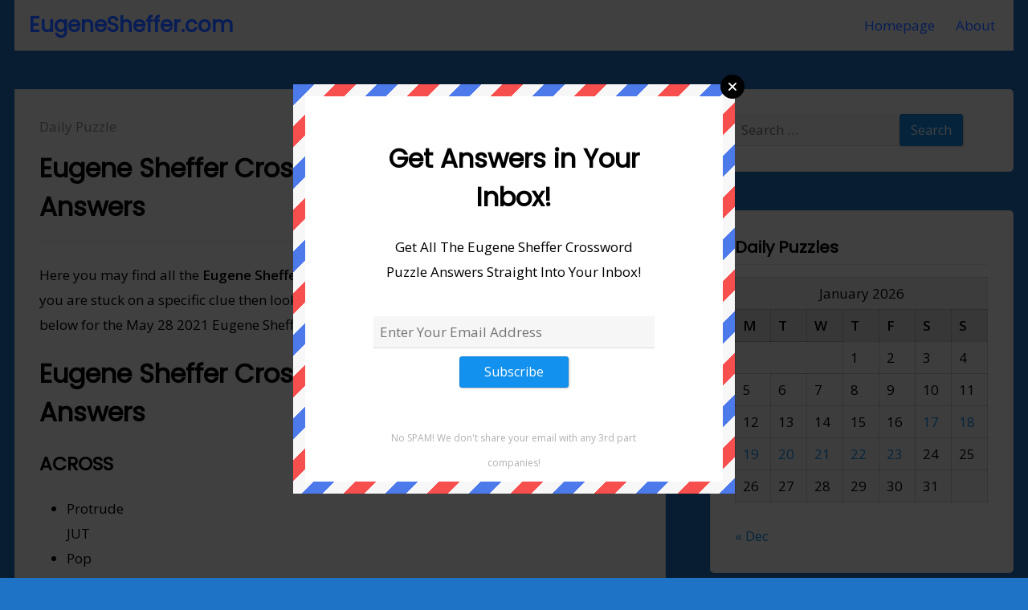

--- FILE ---
content_type: text/html; charset=UTF-8
request_url: https://www.eugenesheffer.com/eugene-sheffer-crossword-may-28-2021-answers/
body_size: 15811
content:
<!DOCTYPE html><html lang="en-US"><head><meta charset="UTF-8"/>
<script>var __ezHttpConsent={setByCat:function(src,tagType,attributes,category,force,customSetScriptFn=null){var setScript=function(){if(force||window.ezTcfConsent[category]){if(typeof customSetScriptFn==='function'){customSetScriptFn();}else{var scriptElement=document.createElement(tagType);scriptElement.src=src;attributes.forEach(function(attr){for(var key in attr){if(attr.hasOwnProperty(key)){scriptElement.setAttribute(key,attr[key]);}}});var firstScript=document.getElementsByTagName(tagType)[0];firstScript.parentNode.insertBefore(scriptElement,firstScript);}}};if(force||(window.ezTcfConsent&&window.ezTcfConsent.loaded)){setScript();}else if(typeof getEzConsentData==="function"){getEzConsentData().then(function(ezTcfConsent){if(ezTcfConsent&&ezTcfConsent.loaded){setScript();}else{console.error("cannot get ez consent data");force=true;setScript();}});}else{force=true;setScript();console.error("getEzConsentData is not a function");}},};</script>
<script>var ezTcfConsent=window.ezTcfConsent?window.ezTcfConsent:{loaded:false,store_info:false,develop_and_improve_services:false,measure_ad_performance:false,measure_content_performance:false,select_basic_ads:false,create_ad_profile:false,select_personalized_ads:false,create_content_profile:false,select_personalized_content:false,understand_audiences:false,use_limited_data_to_select_content:false,};function getEzConsentData(){return new Promise(function(resolve){document.addEventListener("ezConsentEvent",function(event){var ezTcfConsent=event.detail.ezTcfConsent;resolve(ezTcfConsent);});});}</script>
<script>if(typeof _setEzCookies!=='function'){function _setEzCookies(ezConsentData){var cookies=window.ezCookieQueue;for(var i=0;i<cookies.length;i++){var cookie=cookies[i];if(ezConsentData&&ezConsentData.loaded&&ezConsentData[cookie.tcfCategory]){document.cookie=cookie.name+"="+cookie.value;}}}}
window.ezCookieQueue=window.ezCookieQueue||[];if(typeof addEzCookies!=='function'){function addEzCookies(arr){window.ezCookieQueue=[...window.ezCookieQueue,...arr];}}
addEzCookies([{name:"ezoab_307048",value:"mod107; Path=/; Domain=eugenesheffer.com; Max-Age=7200",tcfCategory:"store_info",isEzoic:"true",},{name:"ezosuibasgeneris-1",value:"fc985d8c-52e9-4600-4981-71a30565afda; Path=/; Domain=eugenesheffer.com; Expires=Sat, 23 Jan 2027 04:23:03 UTC; Secure; SameSite=None",tcfCategory:"understand_audiences",isEzoic:"true",}]);if(window.ezTcfConsent&&window.ezTcfConsent.loaded){_setEzCookies(window.ezTcfConsent);}else if(typeof getEzConsentData==="function"){getEzConsentData().then(function(ezTcfConsent){if(ezTcfConsent&&ezTcfConsent.loaded){_setEzCookies(window.ezTcfConsent);}else{console.error("cannot get ez consent data");_setEzCookies(window.ezTcfConsent);}});}else{console.error("getEzConsentData is not a function");_setEzCookies(window.ezTcfConsent);}</script><script type="text/javascript" data-ezscrex='false' data-cfasync='false'>window._ezaq = Object.assign({"edge_cache_status":12,"edge_response_time":525,"url":"https://www.eugenesheffer.com/eugene-sheffer-crossword-may-28-2021-answers/"}, typeof window._ezaq !== "undefined" ? window._ezaq : {});</script><script type="text/javascript" data-ezscrex='false' data-cfasync='false'>window._ezaq = Object.assign({"ab_test_id":"mod107"}, typeof window._ezaq !== "undefined" ? window._ezaq : {});window.__ez=window.__ez||{};window.__ez.tf={};</script><script type="text/javascript" data-ezscrex='false' data-cfasync='false'>window.ezDisableAds = true;</script>
<script src="https://cmp.gatekeeperconsent.com/min.js" async></script>
<script data-ezscrex='false' data-cfasync='false' data-pagespeed-no-defer>var __ez=__ez||{};__ez.stms=Date.now();__ez.evt={};__ez.script={};__ez.ck=__ez.ck||{};__ez.template={};__ez.template.isOrig=true;__ez.queue=__ez.queue||function(){var e=0,i=0,t=[],n=!1,o=[],r=[],s=!0,a=function(e,i,n,o,r,s,a){var l=arguments.length>7&&void 0!==arguments[7]?arguments[7]:window,d=this;this.name=e,this.funcName=i,this.parameters=null===n?null:w(n)?n:[n],this.isBlock=o,this.blockedBy=r,this.deleteWhenComplete=s,this.isError=!1,this.isComplete=!1,this.isInitialized=!1,this.proceedIfError=a,this.fWindow=l,this.isTimeDelay=!1,this.process=function(){f("... func = "+e),d.isInitialized=!0,d.isComplete=!0,f("... func.apply: "+e);var i=d.funcName.split("."),n=null,o=this.fWindow||window;i.length>3||(n=3===i.length?o[i[0]][i[1]][i[2]]:2===i.length?o[i[0]][i[1]]:o[d.funcName]),null!=n&&n.apply(null,this.parameters),!0===d.deleteWhenComplete&&delete t[e],!0===d.isBlock&&(f("----- F'D: "+d.name),m())}},l=function(e,i,t,n,o,r,s){var a=arguments.length>7&&void 0!==arguments[7]?arguments[7]:window,l=this;this.name=e,this.path=i,this.async=o,this.defer=r,this.isBlock=t,this.blockedBy=n,this.isInitialized=!1,this.isError=!1,this.isComplete=!1,this.proceedIfError=s,this.fWindow=a,this.isTimeDelay=!1,this.isPath=function(e){return"/"===e[0]&&"/"!==e[1]},this.getSrc=function(e){return void 0!==window.__ezScriptHost&&this.isPath(e)&&"banger.js"!==this.name?window.__ezScriptHost+e:e},this.process=function(){l.isInitialized=!0,f("... file = "+e);var i=this.fWindow?this.fWindow.document:document,t=i.createElement("script");t.src=this.getSrc(this.path),!0===o?t.async=!0:!0===r&&(t.defer=!0),t.onerror=function(){var e={url:window.location.href,name:l.name,path:l.path,user_agent:window.navigator.userAgent};"undefined"!=typeof _ezaq&&(e.pageview_id=_ezaq.page_view_id);var i=encodeURIComponent(JSON.stringify(e)),t=new XMLHttpRequest;t.open("GET","//g.ezoic.net/ezqlog?d="+i,!0),t.send(),f("----- ERR'D: "+l.name),l.isError=!0,!0===l.isBlock&&m()},t.onreadystatechange=t.onload=function(){var e=t.readyState;f("----- F'D: "+l.name),e&&!/loaded|complete/.test(e)||(l.isComplete=!0,!0===l.isBlock&&m())},i.getElementsByTagName("head")[0].appendChild(t)}},d=function(e,i){this.name=e,this.path="",this.async=!1,this.defer=!1,this.isBlock=!1,this.blockedBy=[],this.isInitialized=!0,this.isError=!1,this.isComplete=i,this.proceedIfError=!1,this.isTimeDelay=!1,this.process=function(){}};function c(e,i,n,s,a,d,c,u,f){var m=new l(e,i,n,s,a,d,c,f);!0===u?o[e]=m:r[e]=m,t[e]=m,h(m)}function h(e){!0!==u(e)&&0!=s&&e.process()}function u(e){if(!0===e.isTimeDelay&&!1===n)return f(e.name+" blocked = TIME DELAY!"),!0;if(w(e.blockedBy))for(var i=0;i<e.blockedBy.length;i++){var o=e.blockedBy[i];if(!1===t.hasOwnProperty(o))return f(e.name+" blocked = "+o),!0;if(!0===e.proceedIfError&&!0===t[o].isError)return!1;if(!1===t[o].isComplete)return f(e.name+" blocked = "+o),!0}return!1}function f(e){var i=window.location.href,t=new RegExp("[?&]ezq=([^&#]*)","i").exec(i);"1"===(t?t[1]:null)&&console.debug(e)}function m(){++e>200||(f("let's go"),p(o),p(r))}function p(e){for(var i in e)if(!1!==e.hasOwnProperty(i)){var t=e[i];!0===t.isComplete||u(t)||!0===t.isInitialized||!0===t.isError?!0===t.isError?f(t.name+": error"):!0===t.isComplete?f(t.name+": complete already"):!0===t.isInitialized&&f(t.name+": initialized already"):t.process()}}function w(e){return"[object Array]"==Object.prototype.toString.call(e)}return window.addEventListener("load",(function(){setTimeout((function(){n=!0,f("TDELAY -----"),m()}),5e3)}),!1),{addFile:c,addFileOnce:function(e,i,n,o,r,s,a,l,d){t[e]||c(e,i,n,o,r,s,a,l,d)},addDelayFile:function(e,i){var n=new l(e,i,!1,[],!1,!1,!0);n.isTimeDelay=!0,f(e+" ...  FILE! TDELAY"),r[e]=n,t[e]=n,h(n)},addFunc:function(e,n,s,l,d,c,u,f,m,p){!0===c&&(e=e+"_"+i++);var w=new a(e,n,s,l,d,u,f,p);!0===m?o[e]=w:r[e]=w,t[e]=w,h(w)},addDelayFunc:function(e,i,n){var o=new a(e,i,n,!1,[],!0,!0);o.isTimeDelay=!0,f(e+" ...  FUNCTION! TDELAY"),r[e]=o,t[e]=o,h(o)},items:t,processAll:m,setallowLoad:function(e){s=e},markLoaded:function(e){if(e&&0!==e.length){if(e in t){var i=t[e];!0===i.isComplete?f(i.name+" "+e+": error loaded duplicate"):(i.isComplete=!0,i.isInitialized=!0)}else t[e]=new d(e,!0);f("markLoaded dummyfile: "+t[e].name)}},logWhatsBlocked:function(){for(var e in t)!1!==t.hasOwnProperty(e)&&u(t[e])}}}();__ez.evt.add=function(e,t,n){e.addEventListener?e.addEventListener(t,n,!1):e.attachEvent?e.attachEvent("on"+t,n):e["on"+t]=n()},__ez.evt.remove=function(e,t,n){e.removeEventListener?e.removeEventListener(t,n,!1):e.detachEvent?e.detachEvent("on"+t,n):delete e["on"+t]};__ez.script.add=function(e){var t=document.createElement("script");t.src=e,t.async=!0,t.type="text/javascript",document.getElementsByTagName("head")[0].appendChild(t)};__ez.dot=__ez.dot||{};__ez.queue.addFileOnce('/detroitchicago/boise.js', '/detroitchicago/boise.js?gcb=195-0&cb=5', true, [], true, false, true, false);__ez.queue.addFileOnce('/parsonsmaize/abilene.js', '/parsonsmaize/abilene.js?gcb=195-0&cb=e80eca0cdb', true, [], true, false, true, false);__ez.queue.addFileOnce('/parsonsmaize/mulvane.js', '/parsonsmaize/mulvane.js?gcb=195-0&cb=e75e48eec0', true, ['/parsonsmaize/abilene.js'], true, false, true, false);__ez.queue.addFileOnce('/detroitchicago/birmingham.js', '/detroitchicago/birmingham.js?gcb=195-0&cb=539c47377c', true, ['/parsonsmaize/abilene.js'], true, false, true, false);</script>
<script data-ezscrex="false" type="text/javascript" data-cfasync="false">window._ezaq = Object.assign({"ad_cache_level":0,"adpicker_placement_cnt":0,"ai_placeholder_cache_level":0,"ai_placeholder_placement_cnt":-1,"article_category":"daily-puzzle","author":"gene","domain":"eugenesheffer.com","domain_id":307048,"ezcache_level":1,"ezcache_skip_code":0,"has_bad_image":0,"has_bad_words":0,"is_sitespeed":0,"lt_cache_level":0,"publish_date":"2021-05-27","response_size":53032,"response_size_orig":47270,"response_time_orig":549,"template_id":5,"url":"https://www.eugenesheffer.com/eugene-sheffer-crossword-may-28-2021-answers/","word_count":0,"worst_bad_word_level":0}, typeof window._ezaq !== "undefined" ? window._ezaq : {});__ez.queue.markLoaded('ezaqBaseReady');</script>
<script type='text/javascript' data-ezscrex='false' data-cfasync='false'>
window.ezAnalyticsStatic = true;

function analyticsAddScript(script) {
	var ezDynamic = document.createElement('script');
	ezDynamic.type = 'text/javascript';
	ezDynamic.innerHTML = script;
	document.head.appendChild(ezDynamic);
}
function getCookiesWithPrefix() {
    var allCookies = document.cookie.split(';');
    var cookiesWithPrefix = {};

    for (var i = 0; i < allCookies.length; i++) {
        var cookie = allCookies[i].trim();

        for (var j = 0; j < arguments.length; j++) {
            var prefix = arguments[j];
            if (cookie.indexOf(prefix) === 0) {
                var cookieParts = cookie.split('=');
                var cookieName = cookieParts[0];
                var cookieValue = cookieParts.slice(1).join('=');
                cookiesWithPrefix[cookieName] = decodeURIComponent(cookieValue);
                break; // Once matched, no need to check other prefixes
            }
        }
    }

    return cookiesWithPrefix;
}
function productAnalytics() {
	var d = {"pr":[6],"omd5":"6be77c0b3433274f9bdd5c6851a817c3","nar":"risk score"};
	d.u = _ezaq.url;
	d.p = _ezaq.page_view_id;
	d.v = _ezaq.visit_uuid;
	d.ab = _ezaq.ab_test_id;
	d.e = JSON.stringify(_ezaq);
	d.ref = document.referrer;
	d.c = getCookiesWithPrefix('active_template', 'ez', 'lp_');
	if(typeof ez_utmParams !== 'undefined') {
		d.utm = ez_utmParams;
	}

	var dataText = JSON.stringify(d);
	var xhr = new XMLHttpRequest();
	xhr.open('POST','/ezais/analytics?cb=1', true);
	xhr.onload = function () {
		if (xhr.status!=200) {
            return;
		}

        if(document.readyState !== 'loading') {
            analyticsAddScript(xhr.response);
            return;
        }

        var eventFunc = function() {
            if(document.readyState === 'loading') {
                return;
            }
            document.removeEventListener('readystatechange', eventFunc, false);
            analyticsAddScript(xhr.response);
        };

        document.addEventListener('readystatechange', eventFunc, false);
	};
	xhr.setRequestHeader('Content-Type','text/plain');
	xhr.send(dataText);
}
__ez.queue.addFunc("productAnalytics", "productAnalytics", null, true, ['ezaqBaseReady'], false, false, false, true);
</script><base href="https://www.eugenesheffer.com/eugene-sheffer-crossword-may-28-2021-answers/"/>
	
	<meta name="viewport" content="width=device-width, initial-scale=1.0"/>
	<link rel="profile" href="https://gmpg.org/xfn/11"/>

	<meta name="robots" content="index, follow, max-image-preview:large, max-snippet:-1, max-video-preview:-1"/>

	<!-- This site is optimized with the Yoast SEO plugin v19.11 - https://yoast.com/wordpress/plugins/seo/ -->
	<title>Eugene Sheffer Crossword May 28 2021 Answers - EugeneSheffer.com</title>
	<link rel="canonical" href="https://www.eugenesheffer.com/eugene-sheffer-crossword-may-28-2021-answers/"/>
	<meta property="og:locale" content="en_US"/>
	<meta property="og:type" content="article"/>
	<meta property="og:title" content="Eugene Sheffer Crossword May 28 2021 Answers - EugeneSheffer.com"/>
	<meta property="og:description" content="Here you may find all the Eugene Sheffer Crossword May 28 2021 Answers and Solutions. If you are stuck on a specific clue then look no further because you will find all the solutions below for the May 28 2021 Eugene Sheffer Crossword Puzzle. Eugene Sheffer Crossword May 28 2021 Answers ACROSS Protrude JUT Pop [...] Read More &#34;Eugene Sheffer Crossword May 28 2021 Answers&#34;"/>
	<meta property="og:url" content="https://www.eugenesheffer.com/eugene-sheffer-crossword-may-28-2021-answers/"/>
	<meta property="og:site_name" content="EugeneSheffer.com"/>
	<meta property="article:published_time" content="2021-05-28T00:19:10+00:00"/>
	<meta name="author" content="gene"/>
	<meta name="twitter:card" content="summary_large_image"/>
	<meta name="twitter:label1" content="Written by"/>
	<meta name="twitter:data1" content="gene"/>
	<meta name="twitter:label2" content="Est. reading time"/>
	<meta name="twitter:data2" content="1 minute"/>
	<script type="application/ld+json" class="yoast-schema-graph">{"@context":"https://schema.org","@graph":[{"@type":"WebPage","@id":"https://www.eugenesheffer.com/eugene-sheffer-crossword-may-28-2021-answers/","url":"https://www.eugenesheffer.com/eugene-sheffer-crossword-may-28-2021-answers/","name":"Eugene Sheffer Crossword May 28 2021 Answers - EugeneSheffer.com","isPartOf":{"@id":"https://www.eugenesheffer.com/#website"},"datePublished":"2021-05-28T00:19:10+00:00","dateModified":"2021-05-28T00:19:10+00:00","author":{"@id":"https://www.eugenesheffer.com/#/schema/person/1299368f983b9115ea424dce77f09938"},"breadcrumb":{"@id":"https://www.eugenesheffer.com/eugene-sheffer-crossword-may-28-2021-answers/#breadcrumb"},"inLanguage":"en-US","potentialAction":[{"@type":"ReadAction","target":["https://www.eugenesheffer.com/eugene-sheffer-crossword-may-28-2021-answers/"]}]},{"@type":"BreadcrumbList","@id":"https://www.eugenesheffer.com/eugene-sheffer-crossword-may-28-2021-answers/#breadcrumb","itemListElement":[{"@type":"ListItem","position":1,"name":"Home","item":"https://www.eugenesheffer.com/"},{"@type":"ListItem","position":2,"name":"Eugene Sheffer Crossword May 28 2021 Answers"}]},{"@type":"WebSite","@id":"https://www.eugenesheffer.com/#website","url":"https://www.eugenesheffer.com/","name":"EugeneSheffer.com","description":"","potentialAction":[{"@type":"SearchAction","target":{"@type":"EntryPoint","urlTemplate":"https://www.eugenesheffer.com/?s={search_term_string}"},"query-input":"required name=search_term_string"}],"inLanguage":"en-US"},{"@type":"Person","@id":"https://www.eugenesheffer.com/#/schema/person/1299368f983b9115ea424dce77f09938","name":"gene","image":{"@type":"ImageObject","inLanguage":"en-US","@id":"https://www.eugenesheffer.com/#/schema/person/image/","url":"https://secure.gravatar.com/avatar/2dc0426f54d098f3fe2ac7749aa5acbb?s=96&d=mm&r=g","contentUrl":"https://secure.gravatar.com/avatar/2dc0426f54d098f3fe2ac7749aa5acbb?s=96&d=mm&r=g","caption":"gene"},"url":"https://www.eugenesheffer.com/author/gene/"}]}</script>
	<!-- / Yoast SEO plugin. -->


<link rel="dns-prefetch" href="//fonts.googleapis.com"/>
<link href="https://fonts.gstatic.com" crossorigin="" rel="preconnect"/>
<link rel="alternate" type="application/rss+xml" title="EugeneSheffer.com » Feed" href="https://www.eugenesheffer.com/feed/"/>
<link rel="alternate" type="application/rss+xml" title="EugeneSheffer.com » Comments Feed" href="https://www.eugenesheffer.com/comments/feed/"/>
<link rel="alternate" type="application/rss+xml" title="EugeneSheffer.com » Eugene Sheffer Crossword May 28 2021 Answers Comments Feed" href="https://www.eugenesheffer.com/eugene-sheffer-crossword-may-28-2021-answers/feed/"/>
<script type="text/javascript">
window._wpemojiSettings = {"baseUrl":"https:\/\/s.w.org\/images\/core\/emoji\/14.0.0\/72x72\/","ext":".png","svgUrl":"https:\/\/s.w.org\/images\/core\/emoji\/14.0.0\/svg\/","svgExt":".svg","source":{"concatemoji":"https:\/\/www.eugenesheffer.com\/wp-includes\/js\/wp-emoji-release.min.js?ver=6.1.9"}};
/*! This file is auto-generated */
!function(e,a,t){var n,r,o,i=a.createElement("canvas"),p=i.getContext&&i.getContext("2d");function s(e,t){var a=String.fromCharCode,e=(p.clearRect(0,0,i.width,i.height),p.fillText(a.apply(this,e),0,0),i.toDataURL());return p.clearRect(0,0,i.width,i.height),p.fillText(a.apply(this,t),0,0),e===i.toDataURL()}function c(e){var t=a.createElement("script");t.src=e,t.defer=t.type="text/javascript",a.getElementsByTagName("head")[0].appendChild(t)}for(o=Array("flag","emoji"),t.supports={everything:!0,everythingExceptFlag:!0},r=0;r<o.length;r++)t.supports[o[r]]=function(e){if(p&&p.fillText)switch(p.textBaseline="top",p.font="600 32px Arial",e){case"flag":return s([127987,65039,8205,9895,65039],[127987,65039,8203,9895,65039])?!1:!s([55356,56826,55356,56819],[55356,56826,8203,55356,56819])&&!s([55356,57332,56128,56423,56128,56418,56128,56421,56128,56430,56128,56423,56128,56447],[55356,57332,8203,56128,56423,8203,56128,56418,8203,56128,56421,8203,56128,56430,8203,56128,56423,8203,56128,56447]);case"emoji":return!s([129777,127995,8205,129778,127999],[129777,127995,8203,129778,127999])}return!1}(o[r]),t.supports.everything=t.supports.everything&&t.supports[o[r]],"flag"!==o[r]&&(t.supports.everythingExceptFlag=t.supports.everythingExceptFlag&&t.supports[o[r]]);t.supports.everythingExceptFlag=t.supports.everythingExceptFlag&&!t.supports.flag,t.DOMReady=!1,t.readyCallback=function(){t.DOMReady=!0},t.supports.everything||(n=function(){t.readyCallback()},a.addEventListener?(a.addEventListener("DOMContentLoaded",n,!1),e.addEventListener("load",n,!1)):(e.attachEvent("onload",n),a.attachEvent("onreadystatechange",function(){"complete"===a.readyState&&t.readyCallback()})),(e=t.source||{}).concatemoji?c(e.concatemoji):e.wpemoji&&e.twemoji&&(c(e.twemoji),c(e.wpemoji)))}(window,document,window._wpemojiSettings);
</script>
<style type="text/css">
img.wp-smiley,
img.emoji {
	display: inline !important;
	border: none !important;
	box-shadow: none !important;
	height: 1em !important;
	width: 1em !important;
	margin: 0 0.07em !important;
	vertical-align: -0.1em !important;
	background: none !important;
	padding: 0 !important;
}
</style>
	<link rel="stylesheet" id="wp-block-library-css" href="https://www.eugenesheffer.com/wp-includes/css/dist/block-library/style.min.css?ver=6.1.9" type="text/css" media="all"/>
<style id="wp-block-library-inline-css" type="text/css">
.has-text-align-justify{text-align:justify;}
</style>
<link rel="stylesheet" id="mediaelement-css" href="https://www.eugenesheffer.com/wp-includes/js/mediaelement/mediaelementplayer-legacy.min.css?ver=4.2.17" type="text/css" media="all"/>
<link rel="stylesheet" id="wp-mediaelement-css" href="https://www.eugenesheffer.com/wp-includes/js/mediaelement/wp-mediaelement.min.css?ver=6.1.9" type="text/css" media="all"/>
<link rel="stylesheet" id="classic-theme-styles-css" href="https://www.eugenesheffer.com/wp-includes/css/classic-themes.min.css?ver=1" type="text/css" media="all"/>
<style id="global-styles-inline-css" type="text/css">
body{--wp--preset--color--black: #000000;--wp--preset--color--cyan-bluish-gray: #abb8c3;--wp--preset--color--white: #ffffff;--wp--preset--color--pale-pink: #f78da7;--wp--preset--color--vivid-red: #cf2e2e;--wp--preset--color--luminous-vivid-orange: #ff6900;--wp--preset--color--luminous-vivid-amber: #fcb900;--wp--preset--color--light-green-cyan: #7bdcb5;--wp--preset--color--vivid-green-cyan: #00d084;--wp--preset--color--pale-cyan-blue: #8ed1fc;--wp--preset--color--vivid-cyan-blue: #0693e3;--wp--preset--color--vivid-purple: #9b51e0;--wp--preset--gradient--vivid-cyan-blue-to-vivid-purple: linear-gradient(135deg,rgba(6,147,227,1) 0%,rgb(155,81,224) 100%);--wp--preset--gradient--light-green-cyan-to-vivid-green-cyan: linear-gradient(135deg,rgb(122,220,180) 0%,rgb(0,208,130) 100%);--wp--preset--gradient--luminous-vivid-amber-to-luminous-vivid-orange: linear-gradient(135deg,rgba(252,185,0,1) 0%,rgba(255,105,0,1) 100%);--wp--preset--gradient--luminous-vivid-orange-to-vivid-red: linear-gradient(135deg,rgba(255,105,0,1) 0%,rgb(207,46,46) 100%);--wp--preset--gradient--very-light-gray-to-cyan-bluish-gray: linear-gradient(135deg,rgb(238,238,238) 0%,rgb(169,184,195) 100%);--wp--preset--gradient--cool-to-warm-spectrum: linear-gradient(135deg,rgb(74,234,220) 0%,rgb(151,120,209) 20%,rgb(207,42,186) 40%,rgb(238,44,130) 60%,rgb(251,105,98) 80%,rgb(254,248,76) 100%);--wp--preset--gradient--blush-light-purple: linear-gradient(135deg,rgb(255,206,236) 0%,rgb(152,150,240) 100%);--wp--preset--gradient--blush-bordeaux: linear-gradient(135deg,rgb(254,205,165) 0%,rgb(254,45,45) 50%,rgb(107,0,62) 100%);--wp--preset--gradient--luminous-dusk: linear-gradient(135deg,rgb(255,203,112) 0%,rgb(199,81,192) 50%,rgb(65,88,208) 100%);--wp--preset--gradient--pale-ocean: linear-gradient(135deg,rgb(255,245,203) 0%,rgb(182,227,212) 50%,rgb(51,167,181) 100%);--wp--preset--gradient--electric-grass: linear-gradient(135deg,rgb(202,248,128) 0%,rgb(113,206,126) 100%);--wp--preset--gradient--midnight: linear-gradient(135deg,rgb(2,3,129) 0%,rgb(40,116,252) 100%);--wp--preset--duotone--dark-grayscale: url('#wp-duotone-dark-grayscale');--wp--preset--duotone--grayscale: url('#wp-duotone-grayscale');--wp--preset--duotone--purple-yellow: url('#wp-duotone-purple-yellow');--wp--preset--duotone--blue-red: url('#wp-duotone-blue-red');--wp--preset--duotone--midnight: url('#wp-duotone-midnight');--wp--preset--duotone--magenta-yellow: url('#wp-duotone-magenta-yellow');--wp--preset--duotone--purple-green: url('#wp-duotone-purple-green');--wp--preset--duotone--blue-orange: url('#wp-duotone-blue-orange');--wp--preset--font-size--small: 13px;--wp--preset--font-size--medium: 20px;--wp--preset--font-size--large: 36px;--wp--preset--font-size--x-large: 42px;--wp--preset--spacing--20: 0.44rem;--wp--preset--spacing--30: 0.67rem;--wp--preset--spacing--40: 1rem;--wp--preset--spacing--50: 1.5rem;--wp--preset--spacing--60: 2.25rem;--wp--preset--spacing--70: 3.38rem;--wp--preset--spacing--80: 5.06rem;}:where(.is-layout-flex){gap: 0.5em;}body .is-layout-flow > .alignleft{float: left;margin-inline-start: 0;margin-inline-end: 2em;}body .is-layout-flow > .alignright{float: right;margin-inline-start: 2em;margin-inline-end: 0;}body .is-layout-flow > .aligncenter{margin-left: auto !important;margin-right: auto !important;}body .is-layout-constrained > .alignleft{float: left;margin-inline-start: 0;margin-inline-end: 2em;}body .is-layout-constrained > .alignright{float: right;margin-inline-start: 2em;margin-inline-end: 0;}body .is-layout-constrained > .aligncenter{margin-left: auto !important;margin-right: auto !important;}body .is-layout-constrained > :where(:not(.alignleft):not(.alignright):not(.alignfull)){max-width: var(--wp--style--global--content-size);margin-left: auto !important;margin-right: auto !important;}body .is-layout-constrained > .alignwide{max-width: var(--wp--style--global--wide-size);}body .is-layout-flex{display: flex;}body .is-layout-flex{flex-wrap: wrap;align-items: center;}body .is-layout-flex > *{margin: 0;}:where(.wp-block-columns.is-layout-flex){gap: 2em;}.has-black-color{color: var(--wp--preset--color--black) !important;}.has-cyan-bluish-gray-color{color: var(--wp--preset--color--cyan-bluish-gray) !important;}.has-white-color{color: var(--wp--preset--color--white) !important;}.has-pale-pink-color{color: var(--wp--preset--color--pale-pink) !important;}.has-vivid-red-color{color: var(--wp--preset--color--vivid-red) !important;}.has-luminous-vivid-orange-color{color: var(--wp--preset--color--luminous-vivid-orange) !important;}.has-luminous-vivid-amber-color{color: var(--wp--preset--color--luminous-vivid-amber) !important;}.has-light-green-cyan-color{color: var(--wp--preset--color--light-green-cyan) !important;}.has-vivid-green-cyan-color{color: var(--wp--preset--color--vivid-green-cyan) !important;}.has-pale-cyan-blue-color{color: var(--wp--preset--color--pale-cyan-blue) !important;}.has-vivid-cyan-blue-color{color: var(--wp--preset--color--vivid-cyan-blue) !important;}.has-vivid-purple-color{color: var(--wp--preset--color--vivid-purple) !important;}.has-black-background-color{background-color: var(--wp--preset--color--black) !important;}.has-cyan-bluish-gray-background-color{background-color: var(--wp--preset--color--cyan-bluish-gray) !important;}.has-white-background-color{background-color: var(--wp--preset--color--white) !important;}.has-pale-pink-background-color{background-color: var(--wp--preset--color--pale-pink) !important;}.has-vivid-red-background-color{background-color: var(--wp--preset--color--vivid-red) !important;}.has-luminous-vivid-orange-background-color{background-color: var(--wp--preset--color--luminous-vivid-orange) !important;}.has-luminous-vivid-amber-background-color{background-color: var(--wp--preset--color--luminous-vivid-amber) !important;}.has-light-green-cyan-background-color{background-color: var(--wp--preset--color--light-green-cyan) !important;}.has-vivid-green-cyan-background-color{background-color: var(--wp--preset--color--vivid-green-cyan) !important;}.has-pale-cyan-blue-background-color{background-color: var(--wp--preset--color--pale-cyan-blue) !important;}.has-vivid-cyan-blue-background-color{background-color: var(--wp--preset--color--vivid-cyan-blue) !important;}.has-vivid-purple-background-color{background-color: var(--wp--preset--color--vivid-purple) !important;}.has-black-border-color{border-color: var(--wp--preset--color--black) !important;}.has-cyan-bluish-gray-border-color{border-color: var(--wp--preset--color--cyan-bluish-gray) !important;}.has-white-border-color{border-color: var(--wp--preset--color--white) !important;}.has-pale-pink-border-color{border-color: var(--wp--preset--color--pale-pink) !important;}.has-vivid-red-border-color{border-color: var(--wp--preset--color--vivid-red) !important;}.has-luminous-vivid-orange-border-color{border-color: var(--wp--preset--color--luminous-vivid-orange) !important;}.has-luminous-vivid-amber-border-color{border-color: var(--wp--preset--color--luminous-vivid-amber) !important;}.has-light-green-cyan-border-color{border-color: var(--wp--preset--color--light-green-cyan) !important;}.has-vivid-green-cyan-border-color{border-color: var(--wp--preset--color--vivid-green-cyan) !important;}.has-pale-cyan-blue-border-color{border-color: var(--wp--preset--color--pale-cyan-blue) !important;}.has-vivid-cyan-blue-border-color{border-color: var(--wp--preset--color--vivid-cyan-blue) !important;}.has-vivid-purple-border-color{border-color: var(--wp--preset--color--vivid-purple) !important;}.has-vivid-cyan-blue-to-vivid-purple-gradient-background{background: var(--wp--preset--gradient--vivid-cyan-blue-to-vivid-purple) !important;}.has-light-green-cyan-to-vivid-green-cyan-gradient-background{background: var(--wp--preset--gradient--light-green-cyan-to-vivid-green-cyan) !important;}.has-luminous-vivid-amber-to-luminous-vivid-orange-gradient-background{background: var(--wp--preset--gradient--luminous-vivid-amber-to-luminous-vivid-orange) !important;}.has-luminous-vivid-orange-to-vivid-red-gradient-background{background: var(--wp--preset--gradient--luminous-vivid-orange-to-vivid-red) !important;}.has-very-light-gray-to-cyan-bluish-gray-gradient-background{background: var(--wp--preset--gradient--very-light-gray-to-cyan-bluish-gray) !important;}.has-cool-to-warm-spectrum-gradient-background{background: var(--wp--preset--gradient--cool-to-warm-spectrum) !important;}.has-blush-light-purple-gradient-background{background: var(--wp--preset--gradient--blush-light-purple) !important;}.has-blush-bordeaux-gradient-background{background: var(--wp--preset--gradient--blush-bordeaux) !important;}.has-luminous-dusk-gradient-background{background: var(--wp--preset--gradient--luminous-dusk) !important;}.has-pale-ocean-gradient-background{background: var(--wp--preset--gradient--pale-ocean) !important;}.has-electric-grass-gradient-background{background: var(--wp--preset--gradient--electric-grass) !important;}.has-midnight-gradient-background{background: var(--wp--preset--gradient--midnight) !important;}.has-small-font-size{font-size: var(--wp--preset--font-size--small) !important;}.has-medium-font-size{font-size: var(--wp--preset--font-size--medium) !important;}.has-large-font-size{font-size: var(--wp--preset--font-size--large) !important;}.has-x-large-font-size{font-size: var(--wp--preset--font-size--x-large) !important;}
.wp-block-navigation a:where(:not(.wp-element-button)){color: inherit;}
:where(.wp-block-columns.is-layout-flex){gap: 2em;}
.wp-block-pullquote{font-size: 1.5em;line-height: 1.6;}
</style>
<link rel="stylesheet" id="mbox-css" href="https://www.eugenesheffer.com/wp-content/plugins/mbox-master/public/css/mbox-public.css?ver=1.0.0" type="text/css" media="all"/>
<link rel="stylesheet" id="galaxis-fonts-css" href="https://fonts.googleapis.com/css2?family=Open+Sans:ital,wght@0,400;0,600;1,400;1,600&amp;family=Poppins:ital@0;1&amp;display=swap" type="text/css" media="all"/>
<link rel="stylesheet" id="galaxis-style-css" href="https://www.eugenesheffer.com/wp-content/themes/galaxis/style.min.css?ver=1.1.0" type="text/css" media="all"/>
<link rel="stylesheet" id="jetpack_css-css" href="https://www.eugenesheffer.com/wp-content/plugins/jetpack/css/jetpack.css?ver=11.5.3" type="text/css" media="all"/>
<script type="text/javascript" src="https://www.eugenesheffer.com/wp-includes/js/jquery/jquery.min.js?ver=3.6.1" id="jquery-core-js"></script>
<script type="text/javascript" src="https://www.eugenesheffer.com/wp-includes/js/jquery/jquery-migrate.min.js?ver=3.3.2" id="jquery-migrate-js"></script>
<script type="text/javascript" id="jquery-js-after">
jQuery(document).ready(function() {
	jQuery(".11628bd306de660801e3f88e12f6d405").click(function() {
		jQuery.post(
			"https://www.eugenesheffer.com/wp-admin/admin-ajax.php", {
				"action": "quick_adsense_onpost_ad_click",
				"quick_adsense_onpost_ad_index": jQuery(this).attr("data-index"),
				"quick_adsense_nonce": "7516b6514b",
			}, function(response) { }
		);
	});
});
</script>
<script type="text/javascript" src="https://www.eugenesheffer.com/wp-content/plugins/mbox-master/public/js/mbox-public.js?ver=1.0.0" id="mbox-js"></script>
<link rel="https://api.w.org/" href="https://www.eugenesheffer.com/wp-json/"/><link rel="alternate" type="application/json" href="https://www.eugenesheffer.com/wp-json/wp/v2/posts/1542"/><link rel="EditURI" type="application/rsd+xml" title="RSD" href="https://www.eugenesheffer.com/xmlrpc.php?rsd"/>
<link rel="wlwmanifest" type="application/wlwmanifest+xml" href="https://www.eugenesheffer.com/wp-includes/wlwmanifest.xml"/>
<meta name="generator" content="WordPress 6.1.9"/>
<link rel="shortlink" href="https://www.eugenesheffer.com/?p=1542"/>
<link rel="alternate" type="application/json+oembed" href="https://www.eugenesheffer.com/wp-json/oembed/1.0/embed?url=https%3A%2F%2Fwww.eugenesheffer.com%2Feugene-sheffer-crossword-may-28-2021-answers%2F"/>
<link rel="alternate" type="text/xml+oembed" href="https://www.eugenesheffer.com/wp-json/oembed/1.0/embed?url=https%3A%2F%2Fwww.eugenesheffer.com%2Feugene-sheffer-crossword-may-28-2021-answers%2F&amp;format=xml"/>
    <link rel="stylesheet" href="https://cdnjs.cloudflare.com/ajax/libs/jquery-modal/0.9.1/jquery.modal.min.css"/>
    <script src="https://cdnjs.cloudflare.com/ajax/libs/jquery-modal/0.9.1/jquery.modal.min.js"></script>
<link rel="pingback" href="https://www.eugenesheffer.com/xmlrpc.php"/><!-- All in one Favicon 4.7 --><link rel="shortcut icon" href="https://www.eugenesheffer.com/wp-content/uploads/2020/09/icon.ico"/>
<style type="text/css" id="custom-background-css">
body.custom-background { background-color: #1f73c6; }
</style>
		<!-- Global site tag (gtag.js) - Google Analytics -->
<script async="" src="https://www.googletagmanager.com/gtag/js?id=UA-125620296-2"></script>
<script>
  window.dataLayer = window.dataLayer || [];
  function gtag(){dataLayer.push(arguments);}
  gtag('js', new Date());

  gtag('config', 'UA-125620296-2');
</script>


<script type='text/javascript'>
var ezoTemplate = 'orig_site';
var ezouid = '1';
var ezoFormfactor = '1';
</script><script data-ezscrex="false" type='text/javascript'>
var soc_app_id = '0';
var did = 307048;
var ezdomain = 'eugenesheffer.com';
var ezoicSearchable = 1;
</script></head>
<body class="post-template-default single single-post postid-1542 single-format-standard custom-background wp-embed-responsive">

<svg xmlns="http://www.w3.org/2000/svg" viewBox="0 0 0 0" width="0" height="0" focusable="false" role="none" style="visibility: hidden; position: absolute; left: -9999px; overflow: hidden;"><defs><filter id="wp-duotone-dark-grayscale"><feColorMatrix color-interpolation-filters="sRGB" type="matrix" values=" .299 .587 .114 0 0 .299 .587 .114 0 0 .299 .587 .114 0 0 .299 .587 .114 0 0 "></feColorMatrix><feComponentTransfer color-interpolation-filters="sRGB"><feFuncR type="table" tableValues="0 0.49803921568627"></feFuncR><feFuncG type="table" tableValues="0 0.49803921568627"></feFuncG><feFuncB type="table" tableValues="0 0.49803921568627"></feFuncB><feFuncA type="table" tableValues="1 1"></feFuncA></feComponentTransfer><feComposite in2="SourceGraphic" operator="in"></feComposite></filter></defs></svg><svg xmlns="http://www.w3.org/2000/svg" viewBox="0 0 0 0" width="0" height="0" focusable="false" role="none" style="visibility: hidden; position: absolute; left: -9999px; overflow: hidden;"><defs><filter id="wp-duotone-grayscale"><feColorMatrix color-interpolation-filters="sRGB" type="matrix" values=" .299 .587 .114 0 0 .299 .587 .114 0 0 .299 .587 .114 0 0 .299 .587 .114 0 0 "></feColorMatrix><feComponentTransfer color-interpolation-filters="sRGB"><feFuncR type="table" tableValues="0 1"></feFuncR><feFuncG type="table" tableValues="0 1"></feFuncG><feFuncB type="table" tableValues="0 1"></feFuncB><feFuncA type="table" tableValues="1 1"></feFuncA></feComponentTransfer><feComposite in2="SourceGraphic" operator="in"></feComposite></filter></defs></svg><svg xmlns="http://www.w3.org/2000/svg" viewBox="0 0 0 0" width="0" height="0" focusable="false" role="none" style="visibility: hidden; position: absolute; left: -9999px; overflow: hidden;"><defs><filter id="wp-duotone-purple-yellow"><feColorMatrix color-interpolation-filters="sRGB" type="matrix" values=" .299 .587 .114 0 0 .299 .587 .114 0 0 .299 .587 .114 0 0 .299 .587 .114 0 0 "></feColorMatrix><feComponentTransfer color-interpolation-filters="sRGB"><feFuncR type="table" tableValues="0.54901960784314 0.98823529411765"></feFuncR><feFuncG type="table" tableValues="0 1"></feFuncG><feFuncB type="table" tableValues="0.71764705882353 0.25490196078431"></feFuncB><feFuncA type="table" tableValues="1 1"></feFuncA></feComponentTransfer><feComposite in2="SourceGraphic" operator="in"></feComposite></filter></defs></svg><svg xmlns="http://www.w3.org/2000/svg" viewBox="0 0 0 0" width="0" height="0" focusable="false" role="none" style="visibility: hidden; position: absolute; left: -9999px; overflow: hidden;"><defs><filter id="wp-duotone-blue-red"><feColorMatrix color-interpolation-filters="sRGB" type="matrix" values=" .299 .587 .114 0 0 .299 .587 .114 0 0 .299 .587 .114 0 0 .299 .587 .114 0 0 "></feColorMatrix><feComponentTransfer color-interpolation-filters="sRGB"><feFuncR type="table" tableValues="0 1"></feFuncR><feFuncG type="table" tableValues="0 0.27843137254902"></feFuncG><feFuncB type="table" tableValues="0.5921568627451 0.27843137254902"></feFuncB><feFuncA type="table" tableValues="1 1"></feFuncA></feComponentTransfer><feComposite in2="SourceGraphic" operator="in"></feComposite></filter></defs></svg><svg xmlns="http://www.w3.org/2000/svg" viewBox="0 0 0 0" width="0" height="0" focusable="false" role="none" style="visibility: hidden; position: absolute; left: -9999px; overflow: hidden;"><defs><filter id="wp-duotone-midnight"><feColorMatrix color-interpolation-filters="sRGB" type="matrix" values=" .299 .587 .114 0 0 .299 .587 .114 0 0 .299 .587 .114 0 0 .299 .587 .114 0 0 "></feColorMatrix><feComponentTransfer color-interpolation-filters="sRGB"><feFuncR type="table" tableValues="0 0"></feFuncR><feFuncG type="table" tableValues="0 0.64705882352941"></feFuncG><feFuncB type="table" tableValues="0 1"></feFuncB><feFuncA type="table" tableValues="1 1"></feFuncA></feComponentTransfer><feComposite in2="SourceGraphic" operator="in"></feComposite></filter></defs></svg><svg xmlns="http://www.w3.org/2000/svg" viewBox="0 0 0 0" width="0" height="0" focusable="false" role="none" style="visibility: hidden; position: absolute; left: -9999px; overflow: hidden;"><defs><filter id="wp-duotone-magenta-yellow"><feColorMatrix color-interpolation-filters="sRGB" type="matrix" values=" .299 .587 .114 0 0 .299 .587 .114 0 0 .299 .587 .114 0 0 .299 .587 .114 0 0 "></feColorMatrix><feComponentTransfer color-interpolation-filters="sRGB"><feFuncR type="table" tableValues="0.78039215686275 1"></feFuncR><feFuncG type="table" tableValues="0 0.94901960784314"></feFuncG><feFuncB type="table" tableValues="0.35294117647059 0.47058823529412"></feFuncB><feFuncA type="table" tableValues="1 1"></feFuncA></feComponentTransfer><feComposite in2="SourceGraphic" operator="in"></feComposite></filter></defs></svg><svg xmlns="http://www.w3.org/2000/svg" viewBox="0 0 0 0" width="0" height="0" focusable="false" role="none" style="visibility: hidden; position: absolute; left: -9999px; overflow: hidden;"><defs><filter id="wp-duotone-purple-green"><feColorMatrix color-interpolation-filters="sRGB" type="matrix" values=" .299 .587 .114 0 0 .299 .587 .114 0 0 .299 .587 .114 0 0 .299 .587 .114 0 0 "></feColorMatrix><feComponentTransfer color-interpolation-filters="sRGB"><feFuncR type="table" tableValues="0.65098039215686 0.40392156862745"></feFuncR><feFuncG type="table" tableValues="0 1"></feFuncG><feFuncB type="table" tableValues="0.44705882352941 0.4"></feFuncB><feFuncA type="table" tableValues="1 1"></feFuncA></feComponentTransfer><feComposite in2="SourceGraphic" operator="in"></feComposite></filter></defs></svg><svg xmlns="http://www.w3.org/2000/svg" viewBox="0 0 0 0" width="0" height="0" focusable="false" role="none" style="visibility: hidden; position: absolute; left: -9999px; overflow: hidden;"><defs><filter id="wp-duotone-blue-orange"><feColorMatrix color-interpolation-filters="sRGB" type="matrix" values=" .299 .587 .114 0 0 .299 .587 .114 0 0 .299 .587 .114 0 0 .299 .587 .114 0 0 "></feColorMatrix><feComponentTransfer color-interpolation-filters="sRGB"><feFuncR type="table" tableValues="0.098039215686275 1"></feFuncR><feFuncG type="table" tableValues="0 0.66274509803922"></feFuncG><feFuncB type="table" tableValues="0.84705882352941 0.41960784313725"></feFuncB><feFuncA type="table" tableValues="1 1"></feFuncA></feComponentTransfer><feComposite in2="SourceGraphic" operator="in"></feComposite></filter></defs></svg>
<div id="page" class="site">
	<a class="skip-link screen-reader-text" href="#content">Skip to content</a>

	<header id="header" class="site-header">
		<div class="wrapper">
<div class="site-menu-content">
	<div class="site-menu-content__wrap wrapper">
		<div class="site-branding">
						<div class="site-branding__title-wrap">
									<p class="site-title"><a class="site-link" href="https://www.eugenesheffer.com" rel="home">EugeneSheffer.com</a></p>
									<p class="site-description"></p>
			</div><!-- .site-branding__title-wrap -->
		</div><!-- .site-branding -->

				<nav id="site-navigation" class="main-navigation">

							<button type="button" class="menu-button menu-toggle" aria-controls="primary-menu" aria-expanded="false">
					<span class="screen-reader-text">Primary Menu</span>
					<span class="main-navigation__icon">
						<span class="main-navigation__icon__middle"></span>
					</span>
				</button>
				<div class="primary-menu-container"><ul id="primary-menu" class="menu"><li itemscope="itemscope" itemtype="https://www.schema.org/SiteNavigationElement" id="menu-item-15" class="menu-item menu-item-type-custom menu-item-object-custom menu-item-home menu-item-15 nav-item"><a title="Homepage" href="https://www.eugenesheffer.com">Homepage</a></li>
<li itemscope="itemscope" itemtype="https://www.schema.org/SiteNavigationElement" id="menu-item-14" class="menu-item menu-item-type-post_type menu-item-object-page menu-item-14 nav-item"><a title="About" href="https://www.eugenesheffer.com/about/">About</a></li>
</ul></div>			
			
		</nav><!-- #site-navigation -->
			</div><!-- .site-menu-content__wrap -->
</div><!-- .site-menu-content -->
</div>	</header><!-- #header -->

	<div id="content" class="site-content">

	<div class="wrapper u-t-margin">
		<div class="columns columns--gutters">

			
			<div id="primary" class="content-area columns__md-8 u-b-margin">
				<main id="main" class="site-main" role="main">

				
<article id="post-1542" class="gx-card u-b-margin post-1542 post type-post status-publish format-standard hentry category-daily-puzzle tag-eugene-sheffer-crossword-may-28-2021-answers">

	
	<div class="gx-card-content">

		<header class="entry-header">
						<span class="cat-links">
				<span class="screen-reader-text">Posted in:</span>
				<a href="https://www.eugenesheffer.com/category/daily-puzzle/" rel="category tag">Daily Puzzle</a>			</span>
			<h1 class="entry-title">Eugene Sheffer Crossword May 28 2021 Answers</h1>			<div class="entry-meta">
			</div><!-- .entry-meta -->
						</header><!-- .entry-header -->

		<div class="entry-content">
			<div class="11628bd306de660801e3f88e12f6d405" data-index="1" style="float: none; margin:10px 0 10px 0; text-align:center;">
<!-- Ezoic - top_of_page - top_of_page -->
<div id="ezoic-pub-ad-placeholder-101"> </div>
<!-- End Ezoic - top_of_page - top_of_page -->
</div>
<p>Here you may find all the <strong>Eugene Sheffer Crossword May 28 2021 Answers</strong> and Solutions. If you are stuck on a specific clue then look no further because you will find all the solutions below for the May 28 2021 Eugene Sheffer Crossword Puzzle.</p>
<h1><strong>Eugene Sheffer Crossword May 28 2021 Answers</strong></h1>
<h3>ACROSS</h3>
<ul>
<li>
<div class="clues">Protrude</div>
<div class="solutions">JUT</div>
</li>
<li>
<div class="clues">Pop</div>
<div class="solutions">DAD</div>
</li>
<li>
<div class="clues">Wizardry</div>
<div class="solutions">MAGIC</div>
</li>
<li>
<div class="clues">Granada gold</div>
<div class="solutions">ORO</div>
</li>
<li>
<div class="clues">Sch. URL ender</div>
<div class="solutions">EDU</div>
</li>
<li>
<div class="clues">“If — Would Leave You”</div>
<div class="solutions">EVERI</div>
</li>
<li>
<div class="clues">White wine cocktail</div>
<div class="solutions">KIR</div>
</li>
<li>
<div class="clues">Beverage with tapioca pearls</div>
<div class="solutions">BUBBLETEA</div>
</li>
<li>
<div class="clues">Consume</div>
<div class="solutions">EAT</div>
</li>
<li>
<div class="clues">Closes noisily</div>
<div class="solutions">SLAMS</div>
</li>
<li>
<div class="clues">Molt</div>
<div class="solutions">SHED</div>
</li>
<li>
<div class="clues">Uncle (Sp.)</div>
<div class="solutions">TIO</div>
</li>
<li>
<div class="clues">Envelope part</div>
<div class="solutions">FLAP</div>
</li>
<li>
<div class="clues">Drs. that deliver</div>
<div class="solutions">OBS</div>
</li>
<li>
<div class="clues">Percentage posted by a bank</div>
<div class="solutions">CDRATE</div>
</li>
<li>
<div class="clues">College study</div>
<div class="solutions">MAJOR</div>
</li>
<li>
<div class="clues">Octet count</div>
<div class="solutions">EIGHT</div>
</li>
<li>
<div class="clues">Parka</div>
<div class="solutions">ANORAK</div>
</li>
<li>
<div class="clues">“— who?”</div>
<div class="solutions">SEZ</div>
</li>
<li>
<div class="clues">Feedbag fill</div>
<div class="solutions">OATS</div>
</li>
<li>
<div class="clues">Hooting bird</div>
<div class="solutions">OWL</div>
</li>
<li>
<div class="clues">Gusto</div>
<div class="solutions">ZEAL</div>
</li>
<li>
<div class="clues">Lieu</div>
<div class="solutions">STEAD</div>
</li>
<li>
<div class="clues">Tic-tac-toe loser</div>
<div class="solutions">XOO</div>
</li>
<li>
<div class="clues">Ephemeral jacuzzi sight</div>
<div class="solutions">AIRBUBBLE</div>
</li>
<li>
<div class="clues">7 on old phones</div>
<div class="solutions">PRS</div>
</li>
<li>
<div class="clues">Senior member</div>
<div class="solutions">DOYEN</div>
</li>
<li>
<div class="clues">A billion years</div>
<div class="solutions">EON</div>
</li>
<li>
<div class="clues">Summer in Paris</div>
<div class="solutions">ETE</div>
</li>
<li>
<div class="clues">Sly one</div>
<div class="solutions">SNEAK</div>
</li>
<li>
<div class="clues">Apt. divisions</div>
<div class="solutions">RMS</div>
</li>
<li>
<div class="clues">Vegas lead-in</div>
<div class="solutions">LAS</div>
</li>
</ul>
<h3>DOWN</h3>
<ul>
<li>
<div class="clues">Comic’s repertoire</div>
<div class="solutions">JOKES</div>
</li>
<li>
<div class="clues">Dickens’ Heep</div>
<div class="solutions">URIAH</div>
</li>
<li>
<div class="clues">Rich cake</div>
<div class="solutions">TORTE</div>
</li>
<li>
<div class="clues">Society newbies</div>
<div class="solutions">DEBS</div>
</li>
<li>
<div class="clues">Chaperones usually</div>
<div class="solutions">ADULTS</div>
</li>
<li>
<div class="clues">Persian Gulf emirate</div>
<div class="solutions">DUBAI</div>
</li>
<li>
<div class="clues">“Alice” diner</div>
<div class="solutions">MELS</div>
</li>
<li>
<div class="clues">“Hail Caesar!”</div>
<div class="solutions">AVE</div>
</li>
<li>
<div class="clues">Retrieve</div>
<div class="solutions">GET</div>
</li>
<li>
<div class="clues">Hot temper</div>
<div class="solutions">IRE</div>
</li>
<li>
<div class="clues">Espionage org.</div>
<div class="solutions">CIA</div>
</li>
<li>
<div class="clues">College VIP</div>
<div class="solutions">BMOC</div>
</li>
<li>
<div class="clues">Entrances</div>
<div class="solutions">DOORS</div>
</li>
<li>
<div class="clues">Hair conditioner target</div>
<div class="solutions">FRIZZ</div>
</li>
<li>
<div class="clues">Trail the pack</div>
<div class="solutions">LAG</div>
</li>
<li>
<div class="clues">Sports fig.</div>
<div class="solutions">ATH</div>
</li>
<li>
<div class="clues">Favorite</div>
<div class="solutions">PET</div>
</li>
<li>
<div class="clues">Bikini top</div>
<div class="solutions">BRA</div>
</li>
<li>
<div class="clues">Scottish river</div>
<div class="solutions">DEE</div>
</li>
<li>
<div class="clues">Chairman of China</div>
<div class="solutions">MAO</div>
</li>
<li>
<div class="clues">Political strategist Navarro</div>
<div class="solutions">ANA</div>
</li>
<li>
<div class="clues">Scribble (down)</div>
<div class="solutions">JOT</div>
</li>
<li>
<div class="clues">“Today” anchor Hoda</div>
<div class="solutions">KOTB</div>
</li>
<li>
<div class="clues">Zigzag in snow</div>
<div class="solutions">SLALOM</div>
</li>
<li>
<div class="clues">“NCIS: New Orleans” actor Steven</div>
<div class="solutions">WEBER</div>
</li>
<li>
<div class="clues">Kick out</div>
<div class="solutions">EXPEL</div>
</li>
<li>
<div class="clues">Heart line</div>
<div class="solutions">AORTA</div>
</li>
<li>
<div class="clues">Comes in last</div>
<div class="solutions">LOSES</div>
</li>
<li>
<div class="clues">Gone to the bottom</div>
<div class="solutions">SUNK</div>
</li>
<li>
<div class="clues">Cozy rooms</div>
<div class="solutions">DENS</div>
</li>
<li>
<div class="clues">Billboards</div>
<div class="solutions">ADS</div>
</li>
<li>
<div class="clues">Bit of physics</div>
<div class="solutions">ION</div>
</li>
<li>
<div class="clues">Reuben bread</div>
<div class="solutions">RYE</div>
</li>
<li>
<div class="clues">“Don’t — stranger!”</div>
<div class="solutions">BEA</div>
</li>
</ul>
<div class="11628bd306de660801e3f88e12f6d405" data-index="3" style="float: none; margin:10px 0 10px 0; text-align:center;">
<!-- Ezoic - bottom_of_page - bottom_of_page -->
<div id="ezoic-pub-ad-placeholder-103"> </div>
<!-- End Ezoic - bottom_of_page - bottom_of_page -->
</div>

<div style="font-size: 0px; height: 0px; line-height: 0px; margin: 0; padding: 0; clear: both;"></div>		</div><!-- .entry-content -->

		<footer class="entry-footer">
						<span class="tag-links">
				<span class="screen-reader-text">Tags:</span>
				<a href="https://www.eugenesheffer.com/tag/eugene-sheffer-crossword-may-28-2021-answers/" rel="tag">Eugene Sheffer Crossword May 28 2021 Answers</a>			</span>
					</footer><!-- .entry-footer -->

	</div><!-- .gx-card-content -->

</article><!-- #post-1542 -->

	<nav class="navigation post-navigation" aria-label="Posts">
		<h2 class="screen-reader-text">Post navigation</h2>
		<div class="nav-links"><div class="nav-previous"><a href="https://www.eugenesheffer.com/thomas-joseph-crossword-may-28-2021-answers/" rel="prev"><div class="gx-card-content gx-card-content--same-md-y"><span class="meta-nav" aria-hidden="true">Previous Post</span> <span class="screen-reader-text">Previous post:</span> <br/><span class="post-title">Thomas Joseph Crossword May 28 2021 Answers</span></div></a></div><div class="nav-next"><a href="https://www.eugenesheffer.com/thomas-joseph-crossword-may-29-2021-answers/" rel="next"><div class="gx-card-content gx-card-content--same-md-y"><span class="meta-nav" aria-hidden="true">Next Post</span> <span class="screen-reader-text">Next post:</span> <br/><span class="post-title">Thomas Joseph Crossword May 29 2021 Answers</span></div></a></div></div>
	</nav>
				</main><!-- #main -->
			</div><!-- #primary -->

			
<div class="columns__md-4">
	
	<aside id="secondary" class="widget-area sidebar-1 h-center-upto-md" role="complementary" aria-label="Sidebar">
		<section id="search-2" class="widget gx-card-content u-b-margin widget_search"><form role="search" method="get" class="search-form" action="https://www.eugenesheffer.com/">
				<label>
					<span class="screen-reader-text">Search for:</span>
					<input type="search" class="search-field" placeholder="Search …" value="" name="s"/>
				</label>
				<input type="submit" class="search-submit" value="Search"/>
			</form></section><section id="calendar-2" class="widget gx-card-content u-b-margin widget_calendar"><h4 class="widget-title">Daily Puzzles</h4><div id="calendar_wrap" class="calendar_wrap"><table id="wp-calendar" class="wp-calendar-table">
	<caption>January 2026</caption>
	<thead>
	<tr>
		<th scope="col" title="Monday">M</th>
		<th scope="col" title="Tuesday">T</th>
		<th scope="col" title="Wednesday">W</th>
		<th scope="col" title="Thursday">T</th>
		<th scope="col" title="Friday">F</th>
		<th scope="col" title="Saturday">S</th>
		<th scope="col" title="Sunday">S</th>
	</tr>
	</thead>
	<tbody>
	<tr>
		<td colspan="3" class="pad"> </td><td>1</td><td>2</td><td>3</td><td>4</td>
	</tr>
	<tr>
		<td>5</td><td>6</td><td>7</td><td>8</td><td>9</td><td>10</td><td>11</td>
	</tr>
	<tr>
		<td>12</td><td>13</td><td>14</td><td>15</td><td>16</td><td><a href="https://www.eugenesheffer.com/2026/01/17/" aria-label="Posts published on January 17, 2026">17</a></td><td><a href="https://www.eugenesheffer.com/2026/01/18/" aria-label="Posts published on January 18, 2026">18</a></td>
	</tr>
	<tr>
		<td><a href="https://www.eugenesheffer.com/2026/01/19/" aria-label="Posts published on January 19, 2026">19</a></td><td><a href="https://www.eugenesheffer.com/2026/01/20/" aria-label="Posts published on January 20, 2026">20</a></td><td><a href="https://www.eugenesheffer.com/2026/01/21/" aria-label="Posts published on January 21, 2026">21</a></td><td><a href="https://www.eugenesheffer.com/2026/01/22/" aria-label="Posts published on January 22, 2026">22</a></td><td id="today"><a href="https://www.eugenesheffer.com/2026/01/23/" aria-label="Posts published on January 23, 2026">23</a></td><td>24</td><td>25</td>
	</tr>
	<tr>
		<td>26</td><td>27</td><td>28</td><td>29</td><td>30</td><td>31</td>
		<td class="pad" colspan="1"> </td>
	</tr>
	</tbody>
	</table><nav aria-label="Previous and next months" class="wp-calendar-nav">
		<span class="wp-calendar-nav-prev"><a href="https://www.eugenesheffer.com/2025/12/">« Dec</a></span>
		<span class="pad"> </span>
		<span class="wp-calendar-nav-next"> </span>
	</nav></div></section><section id="listcategorypostswidget-2" class="widget gx-card-content u-b-margin widget_listcategorypostswidget"><h4 class="widget-title">Crosswords of the Day</h4><ul class="lcp_catlist" id="lcp_instance_listcategorypostswidget-2"><li><a href="https://www.eugenesheffer.com/thomas-joseph-crossword-january-23-2026-answers/">Thomas Joseph Crossword January 23 2026 Answers</a></li><li><a href="https://www.eugenesheffer.com/thomas-joseph-crossword-january-22-2026-answers/">Thomas Joseph Crossword January 22 2026 Answers</a></li></ul><a href="https://www.eugenesheffer.com/category/daily-puzzle/"> </a></section><section id="listcategorypostswidget-3" class="widget gx-card-content u-b-margin widget_listcategorypostswidget"><h4 class="widget-title">Printable Puzzles</h4><ul class="lcp_catlist" id="lcp_instance_listcategorypostswidget-3"><li><a href="https://www.eugenesheffer.com/eugene-sheffer-crossword-january-23-2026-blank-printable-puzzle/">Eugene Sheffer Crossword January 23 2026  Blank Printable Puzzle</a></li><li><a href="https://www.eugenesheffer.com/eugene-sheffer-crossword-january-22-2026-blank-printable-puzzle/">Eugene Sheffer Crossword January 22 2026  Blank Printable Puzzle</a></li></ul><a href="https://www.eugenesheffer.com/category/printable-puzzles/"> </a></section>	</aside><!-- #secondary -->

	</div><!-- .columns__md-4 -->

		</div><!-- .columns -->
	</div><!-- .wrapper -->

	</div><!-- #content -->

	<footer id="footer" class="site-footer">
		<div class="wrapper">
<section class="site-footer__text">
	<div class="wrapper">
		<div class="columns columns--gutters-large v-center-mdl">

			<div class="columns__md-4 columns__md-4--larger">
				
<p class="copyright">
	Copyright © 2020 EugeneSheffer.com.<br/>This website is for informational purposes only. We are in no way affiliated or endorsed by KingFeatures. All images and rights are property of their respective owners</p>
			</div>

						<div class="columns__md-8 columns__md-8--smaller">
				<nav class="footer-menu">
					<div class="menu-footer-container"><ul id="footer-menu" class="menu"><li id="menu-item-38" class="menu-item menu-item-type-custom menu-item-object-custom menu-item-home menu-item-38"><a href="https://www.eugenesheffer.com">Homepage</a></li>
<li id="menu-item-39" class="menu-item menu-item-type-post_type menu-item-object-page menu-item-privacy-policy menu-item-39"><a href="https://www.eugenesheffer.com/privacy-policy/">Privacy Policy</a></li>
<li id="menu-item-36" class="menu-item menu-item-type-post_type menu-item-object-page menu-item-36"><a href="https://www.eugenesheffer.com/sitemap/">Sitemap</a></li>
</ul></div>				</nav>
			</div>
			
		</div>
	</div>
</section>
</div>	</footer><!-- #footer -->

		<a href="#" class="back-to-top"><span class="screen-reader-text">Back to Top</span></a>
	</div><!-- #page -->


    <div id="mailmodal" class="mailbox-modal modal">
        <div class="innercont">
            <div class="modaltxt">
                <br/>
                <h1>Get Answers in Your Inbox!</h1>
                <p>Get All The Eugene Sheffer Crossword Puzzle Answers Straight Into Your Inbox!</p>
            </div>
            <div class="modalform">
                <form data-request="onMailgunListSubscribe" data-request-update="mailSubscribedSuccess: &#39;#mailboxtwo&#39;" data-request-success="document.getElementById(&#39;email&#39;).value = &#39;&#39;">
                    <div id="mailboxtwo">
                    </div>
                    <input type="email" id="minput" placeholder="Enter Your Email Address" id="email" class="form-control" style="width:100%" name="email"/>
                    <input type="submit" id="msubmit" class="btn btn-primary subbutton" value="Subscribe" style="display: block;"/>
                </form>
                <div class="nospam">
                    <span style="font-size: 12px; color: #b0b0b0;">No SPAM! We don&#39;t share your email with any 3rd part companies!</span>
                </div>
            </div>
        </div>
    </div>

<script>
        function getCookie(name) {
            var value = "; " + document.cookie;
            var parts = value.split("; " + name + "=");
            if (parts.length == 2) return parts.pop().split(";").shift();
            else return null;
        }
        if (getCookie('mailbox')) {
            // console.log('mailbox exists');

        } else {

            jQuery(document).ready(function() {
                jQuery('#msubmit').click(function(e) {
                    e.preventDefault();
                    jQuery.ajax({
                            url: 'https://www.eugenesheffer.com/wp-json/api/v1/watch-tower/mail-gun',
                            type: 'POST',
                            data: {
                                mail: jQuery('#minput').val()
                            },
                        })
                        .done(function(r) {
                            console.log(r);
                            var mm = JSON.stringify(r);
                            console.log(mm);
                            // var msg = mm.body.message;
                            // console.log(r);
                            // console.log(r.data.body);
                            // console.log(r.data);
                            if (mm.indexOf("already exists") >= 0) {
                                jQuery("#mailboxtwo").html('<div class="mboxalert mboxalert-warning">Address already exists</div>');
                            } else {
                                jQuery("#mailboxtwo").html('<div class="mboxalert mboxalert-success">Congratulations! You\'ve subscribed successfully</div>');
                            }
                        })
                        .fail(function() {
                            // console.log("error");
                        })
                        .always(function() {
                            // console.log("complete");
                        });
                });
            });



            // console.log('doesn\'t exist');
            document.cookie = 'mailbox=222; expires=Fri, 31 Dec 9999 23:59:59 GMT';
            jQuery(document).ready(function() {
                setTimeout(function() {
                    jQuery("#mailmodal").modal();
                }, 2000);
            });
        }
    </script>
<script type="text/javascript" src="//stats.wp.com/w.js?ver=202604" id="jp-tracks-js"></script>
<script type="text/javascript" src="https://www.eugenesheffer.com/wp-content/plugins/jetpack/jetpack_vendor/automattic/jetpack-connection/dist/tracks-callables.js?minify=false&amp;ver=a96178e4d62fb695caa0" id="jp-tracks-functions-js"></script>
<script type="text/javascript" src="https://www.eugenesheffer.com/wp-content/themes/galaxis/js/script.min.js?ver=1.1.0" id="galaxis-script-js"></script>



<script data-cfasync="false">function _emitEzConsentEvent(){var customEvent=new CustomEvent("ezConsentEvent",{detail:{ezTcfConsent:window.ezTcfConsent},bubbles:true,cancelable:true,});document.dispatchEvent(customEvent);}
(function(window,document){function _setAllEzConsentTrue(){window.ezTcfConsent.loaded=true;window.ezTcfConsent.store_info=true;window.ezTcfConsent.develop_and_improve_services=true;window.ezTcfConsent.measure_ad_performance=true;window.ezTcfConsent.measure_content_performance=true;window.ezTcfConsent.select_basic_ads=true;window.ezTcfConsent.create_ad_profile=true;window.ezTcfConsent.select_personalized_ads=true;window.ezTcfConsent.create_content_profile=true;window.ezTcfConsent.select_personalized_content=true;window.ezTcfConsent.understand_audiences=true;window.ezTcfConsent.use_limited_data_to_select_content=true;window.ezTcfConsent.select_personalized_content=true;}
function _clearEzConsentCookie(){document.cookie="ezCMPCookieConsent=tcf2;Domain=.eugenesheffer.com;Path=/;expires=Thu, 01 Jan 1970 00:00:00 GMT";}
_clearEzConsentCookie();if(typeof window.__tcfapi!=="undefined"){window.ezgconsent=false;var amazonHasRun=false;function _ezAllowed(tcdata,purpose){return(tcdata.purpose.consents[purpose]||tcdata.purpose.legitimateInterests[purpose]);}
function _handleConsentDecision(tcdata){window.ezTcfConsent.loaded=true;if(!tcdata.vendor.consents["347"]&&!tcdata.vendor.legitimateInterests["347"]){window._emitEzConsentEvent();return;}
window.ezTcfConsent.store_info=_ezAllowed(tcdata,"1");window.ezTcfConsent.develop_and_improve_services=_ezAllowed(tcdata,"10");window.ezTcfConsent.measure_content_performance=_ezAllowed(tcdata,"8");window.ezTcfConsent.select_basic_ads=_ezAllowed(tcdata,"2");window.ezTcfConsent.create_ad_profile=_ezAllowed(tcdata,"3");window.ezTcfConsent.select_personalized_ads=_ezAllowed(tcdata,"4");window.ezTcfConsent.create_content_profile=_ezAllowed(tcdata,"5");window.ezTcfConsent.measure_ad_performance=_ezAllowed(tcdata,"7");window.ezTcfConsent.use_limited_data_to_select_content=_ezAllowed(tcdata,"11");window.ezTcfConsent.select_personalized_content=_ezAllowed(tcdata,"6");window.ezTcfConsent.understand_audiences=_ezAllowed(tcdata,"9");window._emitEzConsentEvent();}
function _handleGoogleConsentV2(tcdata){if(!tcdata||!tcdata.purpose||!tcdata.purpose.consents){return;}
var googConsentV2={};if(tcdata.purpose.consents[1]){googConsentV2.ad_storage='granted';googConsentV2.analytics_storage='granted';}
if(tcdata.purpose.consents[3]&&tcdata.purpose.consents[4]){googConsentV2.ad_personalization='granted';}
if(tcdata.purpose.consents[1]&&tcdata.purpose.consents[7]){googConsentV2.ad_user_data='granted';}
if(googConsentV2.analytics_storage=='denied'){gtag('set','url_passthrough',true);}
gtag('consent','update',googConsentV2);}
__tcfapi("addEventListener",2,function(tcdata,success){if(!success||!tcdata){window._emitEzConsentEvent();return;}
if(!tcdata.gdprApplies){_setAllEzConsentTrue();window._emitEzConsentEvent();return;}
if(tcdata.eventStatus==="useractioncomplete"||tcdata.eventStatus==="tcloaded"){if(typeof gtag!='undefined'){_handleGoogleConsentV2(tcdata);}
_handleConsentDecision(tcdata);if(tcdata.purpose.consents["1"]===true&&tcdata.vendor.consents["755"]!==false){window.ezgconsent=true;(adsbygoogle=window.adsbygoogle||[]).pauseAdRequests=0;}
if(window.__ezconsent){__ezconsent.setEzoicConsentSettings(ezConsentCategories);}
__tcfapi("removeEventListener",2,function(success){return null;},tcdata.listenerId);if(!(tcdata.purpose.consents["1"]===true&&_ezAllowed(tcdata,"2")&&_ezAllowed(tcdata,"3")&&_ezAllowed(tcdata,"4"))){if(typeof __ez=="object"&&typeof __ez.bit=="object"&&typeof window["_ezaq"]=="object"&&typeof window["_ezaq"]["page_view_id"]=="string"){__ez.bit.Add(window["_ezaq"]["page_view_id"],[new __ezDotData("non_personalized_ads",true),]);}}}});}else{_setAllEzConsentTrue();window._emitEzConsentEvent();}})(window,document);</script><script defer src="https://static.cloudflareinsights.com/beacon.min.js/vcd15cbe7772f49c399c6a5babf22c1241717689176015" integrity="sha512-ZpsOmlRQV6y907TI0dKBHq9Md29nnaEIPlkf84rnaERnq6zvWvPUqr2ft8M1aS28oN72PdrCzSjY4U6VaAw1EQ==" data-cf-beacon='{"version":"2024.11.0","token":"00eb28cf11be4579b4130f5c959fe65d","r":1,"server_timing":{"name":{"cfCacheStatus":true,"cfEdge":true,"cfExtPri":true,"cfL4":true,"cfOrigin":true,"cfSpeedBrain":true},"location_startswith":null}}' crossorigin="anonymous"></script>
</body></html>